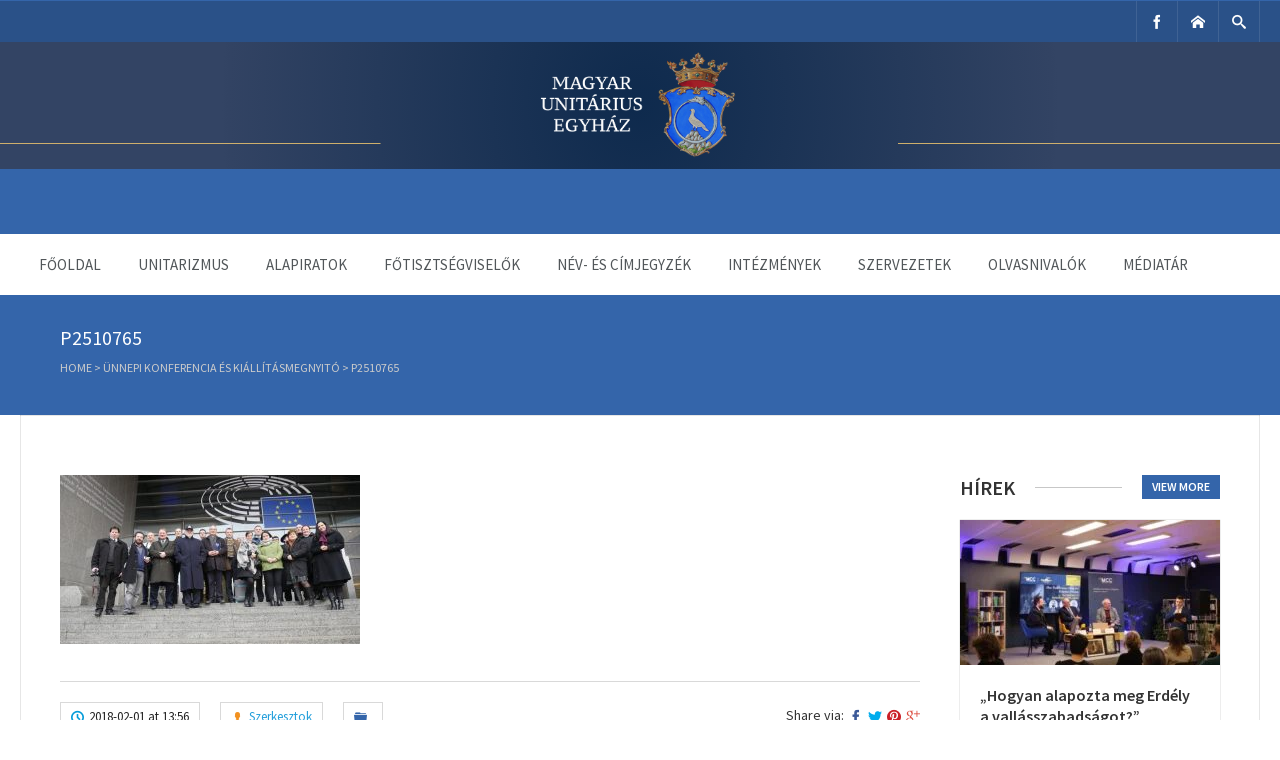

--- FILE ---
content_type: text/html; charset=UTF-8
request_url: https://unitarius.org/gallery/brusszel-unnepi-konferencia-es-kiallitasmegnyito/p2510765/
body_size: 18813
content:

<!DOCTYPE html>
<html lang="en-US">
<head>
	<meta charset="UTF-8" />
	
	<!-- Mobile Specific Meta -->
	<meta name="viewport" content="width=device-width, initial-scale=1, maximum-scale=1">

	<title>P2510765 &#8211; Unitárius Egyház Weboldala</title>
<meta name='robots' content='max-image-preview:large' />
<link rel='dns-prefetch' href='//js.stripe.com' />
<link rel='dns-prefetch' href='//ajax.googleapis.com' />
<link rel="alternate" type="application/rss+xml" title="Unitárius Egyház Weboldala &raquo; Feed" href="https://unitarius.org/feed/" />
<link rel="alternate" type="text/calendar" title="Unitárius Egyház Weboldala &raquo; iCal Feed" href="https://unitarius.org/events/?ical=1" />
<link rel="alternate" title="oEmbed (JSON)" type="application/json+oembed" href="https://unitarius.org/wp-json/oembed/1.0/embed?url=https%3A%2F%2Funitarius.org%2Fgallery%2Fbrusszel-unnepi-konferencia-es-kiallitasmegnyito%2Fp2510765%2F" />
<link rel="alternate" title="oEmbed (XML)" type="text/xml+oembed" href="https://unitarius.org/wp-json/oembed/1.0/embed?url=https%3A%2F%2Funitarius.org%2Fgallery%2Fbrusszel-unnepi-konferencia-es-kiallitasmegnyito%2Fp2510765%2F&#038;format=xml" />
		<!-- This site uses the Google Analytics by MonsterInsights plugin v9.11.1 - Using Analytics tracking - https://www.monsterinsights.com/ -->
							<script src="//www.googletagmanager.com/gtag/js?id=G-EFLK0N6GKD"  data-cfasync="false" data-wpfc-render="false" type="text/javascript" async></script>
			<script data-cfasync="false" data-wpfc-render="false" type="text/javascript">
				var mi_version = '9.11.1';
				var mi_track_user = true;
				var mi_no_track_reason = '';
								var MonsterInsightsDefaultLocations = {"page_location":"https:\/\/unitarius.org\/gallery\/brusszel-unnepi-konferencia-es-kiallitasmegnyito\/p2510765\/"};
								if ( typeof MonsterInsightsPrivacyGuardFilter === 'function' ) {
					var MonsterInsightsLocations = (typeof MonsterInsightsExcludeQuery === 'object') ? MonsterInsightsPrivacyGuardFilter( MonsterInsightsExcludeQuery ) : MonsterInsightsPrivacyGuardFilter( MonsterInsightsDefaultLocations );
				} else {
					var MonsterInsightsLocations = (typeof MonsterInsightsExcludeQuery === 'object') ? MonsterInsightsExcludeQuery : MonsterInsightsDefaultLocations;
				}

								var disableStrs = [
										'ga-disable-G-EFLK0N6GKD',
									];

				/* Function to detect opted out users */
				function __gtagTrackerIsOptedOut() {
					for (var index = 0; index < disableStrs.length; index++) {
						if (document.cookie.indexOf(disableStrs[index] + '=true') > -1) {
							return true;
						}
					}

					return false;
				}

				/* Disable tracking if the opt-out cookie exists. */
				if (__gtagTrackerIsOptedOut()) {
					for (var index = 0; index < disableStrs.length; index++) {
						window[disableStrs[index]] = true;
					}
				}

				/* Opt-out function */
				function __gtagTrackerOptout() {
					for (var index = 0; index < disableStrs.length; index++) {
						document.cookie = disableStrs[index] + '=true; expires=Thu, 31 Dec 2099 23:59:59 UTC; path=/';
						window[disableStrs[index]] = true;
					}
				}

				if ('undefined' === typeof gaOptout) {
					function gaOptout() {
						__gtagTrackerOptout();
					}
				}
								window.dataLayer = window.dataLayer || [];

				window.MonsterInsightsDualTracker = {
					helpers: {},
					trackers: {},
				};
				if (mi_track_user) {
					function __gtagDataLayer() {
						dataLayer.push(arguments);
					}

					function __gtagTracker(type, name, parameters) {
						if (!parameters) {
							parameters = {};
						}

						if (parameters.send_to) {
							__gtagDataLayer.apply(null, arguments);
							return;
						}

						if (type === 'event') {
														parameters.send_to = monsterinsights_frontend.v4_id;
							var hookName = name;
							if (typeof parameters['event_category'] !== 'undefined') {
								hookName = parameters['event_category'] + ':' + name;
							}

							if (typeof MonsterInsightsDualTracker.trackers[hookName] !== 'undefined') {
								MonsterInsightsDualTracker.trackers[hookName](parameters);
							} else {
								__gtagDataLayer('event', name, parameters);
							}
							
						} else {
							__gtagDataLayer.apply(null, arguments);
						}
					}

					__gtagTracker('js', new Date());
					__gtagTracker('set', {
						'developer_id.dZGIzZG': true,
											});
					if ( MonsterInsightsLocations.page_location ) {
						__gtagTracker('set', MonsterInsightsLocations);
					}
										__gtagTracker('config', 'G-EFLK0N6GKD', {"forceSSL":"true","link_attribution":"true"} );
										window.gtag = __gtagTracker;										(function () {
						/* https://developers.google.com/analytics/devguides/collection/analyticsjs/ */
						/* ga and __gaTracker compatibility shim. */
						var noopfn = function () {
							return null;
						};
						var newtracker = function () {
							return new Tracker();
						};
						var Tracker = function () {
							return null;
						};
						var p = Tracker.prototype;
						p.get = noopfn;
						p.set = noopfn;
						p.send = function () {
							var args = Array.prototype.slice.call(arguments);
							args.unshift('send');
							__gaTracker.apply(null, args);
						};
						var __gaTracker = function () {
							var len = arguments.length;
							if (len === 0) {
								return;
							}
							var f = arguments[len - 1];
							if (typeof f !== 'object' || f === null || typeof f.hitCallback !== 'function') {
								if ('send' === arguments[0]) {
									var hitConverted, hitObject = false, action;
									if ('event' === arguments[1]) {
										if ('undefined' !== typeof arguments[3]) {
											hitObject = {
												'eventAction': arguments[3],
												'eventCategory': arguments[2],
												'eventLabel': arguments[4],
												'value': arguments[5] ? arguments[5] : 1,
											}
										}
									}
									if ('pageview' === arguments[1]) {
										if ('undefined' !== typeof arguments[2]) {
											hitObject = {
												'eventAction': 'page_view',
												'page_path': arguments[2],
											}
										}
									}
									if (typeof arguments[2] === 'object') {
										hitObject = arguments[2];
									}
									if (typeof arguments[5] === 'object') {
										Object.assign(hitObject, arguments[5]);
									}
									if ('undefined' !== typeof arguments[1].hitType) {
										hitObject = arguments[1];
										if ('pageview' === hitObject.hitType) {
											hitObject.eventAction = 'page_view';
										}
									}
									if (hitObject) {
										action = 'timing' === arguments[1].hitType ? 'timing_complete' : hitObject.eventAction;
										hitConverted = mapArgs(hitObject);
										__gtagTracker('event', action, hitConverted);
									}
								}
								return;
							}

							function mapArgs(args) {
								var arg, hit = {};
								var gaMap = {
									'eventCategory': 'event_category',
									'eventAction': 'event_action',
									'eventLabel': 'event_label',
									'eventValue': 'event_value',
									'nonInteraction': 'non_interaction',
									'timingCategory': 'event_category',
									'timingVar': 'name',
									'timingValue': 'value',
									'timingLabel': 'event_label',
									'page': 'page_path',
									'location': 'page_location',
									'title': 'page_title',
									'referrer' : 'page_referrer',
								};
								for (arg in args) {
																		if (!(!args.hasOwnProperty(arg) || !gaMap.hasOwnProperty(arg))) {
										hit[gaMap[arg]] = args[arg];
									} else {
										hit[arg] = args[arg];
									}
								}
								return hit;
							}

							try {
								f.hitCallback();
							} catch (ex) {
							}
						};
						__gaTracker.create = newtracker;
						__gaTracker.getByName = newtracker;
						__gaTracker.getAll = function () {
							return [];
						};
						__gaTracker.remove = noopfn;
						__gaTracker.loaded = true;
						window['__gaTracker'] = __gaTracker;
					})();
									} else {
										console.log("");
					(function () {
						function __gtagTracker() {
							return null;
						}

						window['__gtagTracker'] = __gtagTracker;
						window['gtag'] = __gtagTracker;
					})();
									}
			</script>
							<!-- / Google Analytics by MonsterInsights -->
		<style id='wp-img-auto-sizes-contain-inline-css' type='text/css'>
img:is([sizes=auto i],[sizes^="auto," i]){contain-intrinsic-size:3000px 1500px}
/*# sourceURL=wp-img-auto-sizes-contain-inline-css */
</style>
<link rel='stylesheet' id='twb-open-sans-css' href='https://fonts.googleapis.com/css?family=Open+Sans%3A300%2C400%2C500%2C600%2C700%2C800&#038;display=swap&#038;ver=6.9' type='text/css' media='all' />
<link rel='stylesheet' id='twb-global-css' href='https://unitarius.org/wp-content/plugins/slider-wd/booster/assets/css/global.css?ver=1.0.0' type='text/css' media='all' />
<style id='wp-emoji-styles-inline-css' type='text/css'>

	img.wp-smiley, img.emoji {
		display: inline !important;
		border: none !important;
		box-shadow: none !important;
		height: 1em !important;
		width: 1em !important;
		margin: 0 0.07em !important;
		vertical-align: -0.1em !important;
		background: none !important;
		padding: 0 !important;
	}
/*# sourceURL=wp-emoji-styles-inline-css */
</style>
<link rel='stylesheet' id='wp-block-library-css' href='https://unitarius.org/wp-includes/css/dist/block-library/style.min.css?ver=6.9' type='text/css' media='all' />
<style id='global-styles-inline-css' type='text/css'>
:root{--wp--preset--aspect-ratio--square: 1;--wp--preset--aspect-ratio--4-3: 4/3;--wp--preset--aspect-ratio--3-4: 3/4;--wp--preset--aspect-ratio--3-2: 3/2;--wp--preset--aspect-ratio--2-3: 2/3;--wp--preset--aspect-ratio--16-9: 16/9;--wp--preset--aspect-ratio--9-16: 9/16;--wp--preset--color--black: #000000;--wp--preset--color--cyan-bluish-gray: #abb8c3;--wp--preset--color--white: #ffffff;--wp--preset--color--pale-pink: #f78da7;--wp--preset--color--vivid-red: #cf2e2e;--wp--preset--color--luminous-vivid-orange: #ff6900;--wp--preset--color--luminous-vivid-amber: #fcb900;--wp--preset--color--light-green-cyan: #7bdcb5;--wp--preset--color--vivid-green-cyan: #00d084;--wp--preset--color--pale-cyan-blue: #8ed1fc;--wp--preset--color--vivid-cyan-blue: #0693e3;--wp--preset--color--vivid-purple: #9b51e0;--wp--preset--gradient--vivid-cyan-blue-to-vivid-purple: linear-gradient(135deg,rgb(6,147,227) 0%,rgb(155,81,224) 100%);--wp--preset--gradient--light-green-cyan-to-vivid-green-cyan: linear-gradient(135deg,rgb(122,220,180) 0%,rgb(0,208,130) 100%);--wp--preset--gradient--luminous-vivid-amber-to-luminous-vivid-orange: linear-gradient(135deg,rgb(252,185,0) 0%,rgb(255,105,0) 100%);--wp--preset--gradient--luminous-vivid-orange-to-vivid-red: linear-gradient(135deg,rgb(255,105,0) 0%,rgb(207,46,46) 100%);--wp--preset--gradient--very-light-gray-to-cyan-bluish-gray: linear-gradient(135deg,rgb(238,238,238) 0%,rgb(169,184,195) 100%);--wp--preset--gradient--cool-to-warm-spectrum: linear-gradient(135deg,rgb(74,234,220) 0%,rgb(151,120,209) 20%,rgb(207,42,186) 40%,rgb(238,44,130) 60%,rgb(251,105,98) 80%,rgb(254,248,76) 100%);--wp--preset--gradient--blush-light-purple: linear-gradient(135deg,rgb(255,206,236) 0%,rgb(152,150,240) 100%);--wp--preset--gradient--blush-bordeaux: linear-gradient(135deg,rgb(254,205,165) 0%,rgb(254,45,45) 50%,rgb(107,0,62) 100%);--wp--preset--gradient--luminous-dusk: linear-gradient(135deg,rgb(255,203,112) 0%,rgb(199,81,192) 50%,rgb(65,88,208) 100%);--wp--preset--gradient--pale-ocean: linear-gradient(135deg,rgb(255,245,203) 0%,rgb(182,227,212) 50%,rgb(51,167,181) 100%);--wp--preset--gradient--electric-grass: linear-gradient(135deg,rgb(202,248,128) 0%,rgb(113,206,126) 100%);--wp--preset--gradient--midnight: linear-gradient(135deg,rgb(2,3,129) 0%,rgb(40,116,252) 100%);--wp--preset--font-size--small: 13px;--wp--preset--font-size--medium: 20px;--wp--preset--font-size--large: 36px;--wp--preset--font-size--x-large: 42px;--wp--preset--spacing--20: 0.44rem;--wp--preset--spacing--30: 0.67rem;--wp--preset--spacing--40: 1rem;--wp--preset--spacing--50: 1.5rem;--wp--preset--spacing--60: 2.25rem;--wp--preset--spacing--70: 3.38rem;--wp--preset--spacing--80: 5.06rem;--wp--preset--shadow--natural: 6px 6px 9px rgba(0, 0, 0, 0.2);--wp--preset--shadow--deep: 12px 12px 50px rgba(0, 0, 0, 0.4);--wp--preset--shadow--sharp: 6px 6px 0px rgba(0, 0, 0, 0.2);--wp--preset--shadow--outlined: 6px 6px 0px -3px rgb(255, 255, 255), 6px 6px rgb(0, 0, 0);--wp--preset--shadow--crisp: 6px 6px 0px rgb(0, 0, 0);}:where(.is-layout-flex){gap: 0.5em;}:where(.is-layout-grid){gap: 0.5em;}body .is-layout-flex{display: flex;}.is-layout-flex{flex-wrap: wrap;align-items: center;}.is-layout-flex > :is(*, div){margin: 0;}body .is-layout-grid{display: grid;}.is-layout-grid > :is(*, div){margin: 0;}:where(.wp-block-columns.is-layout-flex){gap: 2em;}:where(.wp-block-columns.is-layout-grid){gap: 2em;}:where(.wp-block-post-template.is-layout-flex){gap: 1.25em;}:where(.wp-block-post-template.is-layout-grid){gap: 1.25em;}.has-black-color{color: var(--wp--preset--color--black) !important;}.has-cyan-bluish-gray-color{color: var(--wp--preset--color--cyan-bluish-gray) !important;}.has-white-color{color: var(--wp--preset--color--white) !important;}.has-pale-pink-color{color: var(--wp--preset--color--pale-pink) !important;}.has-vivid-red-color{color: var(--wp--preset--color--vivid-red) !important;}.has-luminous-vivid-orange-color{color: var(--wp--preset--color--luminous-vivid-orange) !important;}.has-luminous-vivid-amber-color{color: var(--wp--preset--color--luminous-vivid-amber) !important;}.has-light-green-cyan-color{color: var(--wp--preset--color--light-green-cyan) !important;}.has-vivid-green-cyan-color{color: var(--wp--preset--color--vivid-green-cyan) !important;}.has-pale-cyan-blue-color{color: var(--wp--preset--color--pale-cyan-blue) !important;}.has-vivid-cyan-blue-color{color: var(--wp--preset--color--vivid-cyan-blue) !important;}.has-vivid-purple-color{color: var(--wp--preset--color--vivid-purple) !important;}.has-black-background-color{background-color: var(--wp--preset--color--black) !important;}.has-cyan-bluish-gray-background-color{background-color: var(--wp--preset--color--cyan-bluish-gray) !important;}.has-white-background-color{background-color: var(--wp--preset--color--white) !important;}.has-pale-pink-background-color{background-color: var(--wp--preset--color--pale-pink) !important;}.has-vivid-red-background-color{background-color: var(--wp--preset--color--vivid-red) !important;}.has-luminous-vivid-orange-background-color{background-color: var(--wp--preset--color--luminous-vivid-orange) !important;}.has-luminous-vivid-amber-background-color{background-color: var(--wp--preset--color--luminous-vivid-amber) !important;}.has-light-green-cyan-background-color{background-color: var(--wp--preset--color--light-green-cyan) !important;}.has-vivid-green-cyan-background-color{background-color: var(--wp--preset--color--vivid-green-cyan) !important;}.has-pale-cyan-blue-background-color{background-color: var(--wp--preset--color--pale-cyan-blue) !important;}.has-vivid-cyan-blue-background-color{background-color: var(--wp--preset--color--vivid-cyan-blue) !important;}.has-vivid-purple-background-color{background-color: var(--wp--preset--color--vivid-purple) !important;}.has-black-border-color{border-color: var(--wp--preset--color--black) !important;}.has-cyan-bluish-gray-border-color{border-color: var(--wp--preset--color--cyan-bluish-gray) !important;}.has-white-border-color{border-color: var(--wp--preset--color--white) !important;}.has-pale-pink-border-color{border-color: var(--wp--preset--color--pale-pink) !important;}.has-vivid-red-border-color{border-color: var(--wp--preset--color--vivid-red) !important;}.has-luminous-vivid-orange-border-color{border-color: var(--wp--preset--color--luminous-vivid-orange) !important;}.has-luminous-vivid-amber-border-color{border-color: var(--wp--preset--color--luminous-vivid-amber) !important;}.has-light-green-cyan-border-color{border-color: var(--wp--preset--color--light-green-cyan) !important;}.has-vivid-green-cyan-border-color{border-color: var(--wp--preset--color--vivid-green-cyan) !important;}.has-pale-cyan-blue-border-color{border-color: var(--wp--preset--color--pale-cyan-blue) !important;}.has-vivid-cyan-blue-border-color{border-color: var(--wp--preset--color--vivid-cyan-blue) !important;}.has-vivid-purple-border-color{border-color: var(--wp--preset--color--vivid-purple) !important;}.has-vivid-cyan-blue-to-vivid-purple-gradient-background{background: var(--wp--preset--gradient--vivid-cyan-blue-to-vivid-purple) !important;}.has-light-green-cyan-to-vivid-green-cyan-gradient-background{background: var(--wp--preset--gradient--light-green-cyan-to-vivid-green-cyan) !important;}.has-luminous-vivid-amber-to-luminous-vivid-orange-gradient-background{background: var(--wp--preset--gradient--luminous-vivid-amber-to-luminous-vivid-orange) !important;}.has-luminous-vivid-orange-to-vivid-red-gradient-background{background: var(--wp--preset--gradient--luminous-vivid-orange-to-vivid-red) !important;}.has-very-light-gray-to-cyan-bluish-gray-gradient-background{background: var(--wp--preset--gradient--very-light-gray-to-cyan-bluish-gray) !important;}.has-cool-to-warm-spectrum-gradient-background{background: var(--wp--preset--gradient--cool-to-warm-spectrum) !important;}.has-blush-light-purple-gradient-background{background: var(--wp--preset--gradient--blush-light-purple) !important;}.has-blush-bordeaux-gradient-background{background: var(--wp--preset--gradient--blush-bordeaux) !important;}.has-luminous-dusk-gradient-background{background: var(--wp--preset--gradient--luminous-dusk) !important;}.has-pale-ocean-gradient-background{background: var(--wp--preset--gradient--pale-ocean) !important;}.has-electric-grass-gradient-background{background: var(--wp--preset--gradient--electric-grass) !important;}.has-midnight-gradient-background{background: var(--wp--preset--gradient--midnight) !important;}.has-small-font-size{font-size: var(--wp--preset--font-size--small) !important;}.has-medium-font-size{font-size: var(--wp--preset--font-size--medium) !important;}.has-large-font-size{font-size: var(--wp--preset--font-size--large) !important;}.has-x-large-font-size{font-size: var(--wp--preset--font-size--x-large) !important;}
/*# sourceURL=global-styles-inline-css */
</style>

<style id='classic-theme-styles-inline-css' type='text/css'>
/*! This file is auto-generated */
.wp-block-button__link{color:#fff;background-color:#32373c;border-radius:9999px;box-shadow:none;text-decoration:none;padding:calc(.667em + 2px) calc(1.333em + 2px);font-size:1.125em}.wp-block-file__button{background:#32373c;color:#fff;text-decoration:none}
/*# sourceURL=/wp-includes/css/classic-themes.min.css */
</style>
<link rel='stylesheet' id='foobox-free-min-css' href='https://unitarius.org/wp-content/plugins/foobox-image-lightbox/free/css/foobox.free.min.css?ver=2.7.35' type='text/css' media='all' />
<link rel='stylesheet' id='wpos-slick-style-css' href='https://unitarius.org/wp-content/plugins/wp-responsive-recent-post-slider/assets/css/slick.css?ver=3.7.1' type='text/css' media='all' />
<link rel='stylesheet' id='wppsac-public-style-css' href='https://unitarius.org/wp-content/plugins/wp-responsive-recent-post-slider/assets/css/recent-post-style.css?ver=3.7.1' type='text/css' media='all' />
<link rel='stylesheet' id='benevolence-style-css' href='https://unitarius.org/wp-content/themes/benevolence-wpl/style.css?ver=2013-07-18' type='text/css' media='all' />
<link rel='stylesheet' id='fonts-css' href='https://unitarius.org/wp-content/themes/benevolence-wpl/css/icomoon/style.css?ver=6.9' type='text/css' media='all' />
<link rel='stylesheet' id='flexslider-css' href='https://unitarius.org/wp-content/themes/benevolence-wpl/css/flexslider.css?ver=6.9' type='text/css' media='all' />
<link rel='stylesheet' id='grid-css' href='https://unitarius.org/wp-content/themes/benevolence-wpl/css/grid.css?ver=6.9' type='text/css' media='all' />
<link rel='stylesheet' id='jquery-lazyloadxt-spinner-css-css' href='//unitarius.org/wp-content/plugins/a3-lazy-load/assets/css/jquery.lazyloadxt.spinner.css?ver=6.9' type='text/css' media='all' />
<link rel='stylesheet' id='a3a3_lazy_load-css' href='//unitarius.org/wp-content/uploads/sass/a3_lazy_load.min.css?ver=1708605406' type='text/css' media='all' />
<script type="text/javascript" src="https://unitarius.org/wp-includes/js/jquery/jquery.min.js?ver=3.7.1" id="jquery-core-js"></script>
<script type="text/javascript" src="https://unitarius.org/wp-includes/js/jquery/jquery-migrate.min.js?ver=3.4.1" id="jquery-migrate-js"></script>
<script type="text/javascript" src="https://unitarius.org/wp-content/plugins/slider-wd/booster/assets/js/circle-progress.js?ver=1.2.2" id="twb-circle-js"></script>
<script type="text/javascript" id="twb-global-js-extra">
/* <![CDATA[ */
var twb = {"nonce":"10a6d201b6","ajax_url":"https://unitarius.org/wp-admin/admin-ajax.php","plugin_url":"https://unitarius.org/wp-content/plugins/slider-wd/booster","href":"https://unitarius.org/wp-admin/admin.php?page=twb_slider_wd"};
var twb = {"nonce":"10a6d201b6","ajax_url":"https://unitarius.org/wp-admin/admin-ajax.php","plugin_url":"https://unitarius.org/wp-content/plugins/slider-wd/booster","href":"https://unitarius.org/wp-admin/admin.php?page=twb_slider_wd"};
//# sourceURL=twb-global-js-extra
/* ]]> */
</script>
<script type="text/javascript" src="https://unitarius.org/wp-content/plugins/slider-wd/booster/assets/js/global.js?ver=1.0.0" id="twb-global-js"></script>
<script type="text/javascript" src="https://unitarius.org/wp-content/plugins/google-analytics-for-wordpress/assets/js/frontend-gtag.min.js?ver=9.11.1" id="monsterinsights-frontend-script-js" async="async" data-wp-strategy="async"></script>
<script data-cfasync="false" data-wpfc-render="false" type="text/javascript" id='monsterinsights-frontend-script-js-extra'>/* <![CDATA[ */
var monsterinsights_frontend = {"js_events_tracking":"true","download_extensions":"doc,pdf,ppt,zip,xls,docx,pptx,xlsx,mp3","inbound_paths":"[]","home_url":"https:\/\/unitarius.org","hash_tracking":"false","v4_id":"G-EFLK0N6GKD"};/* ]]> */
</script>
<script type="text/javascript" id="foobox-free-min-js-before">
/* <![CDATA[ */
/* Run FooBox FREE (v2.7.35) */
var FOOBOX = window.FOOBOX = {
	ready: true,
	disableOthers: false,
	o: {wordpress: { enabled: true }, countMessage:'image %index of %total', captions: { dataTitle: ["captionTitle","title"], dataDesc: ["captionDesc","description"] }, rel: '', excludes:'.fbx-link,.nofoobox,.nolightbox,a[href*="pinterest.com/pin/create/button/"]', affiliate : { enabled: false }},
	selectors: [
		".foogallery-container.foogallery-lightbox-foobox", ".foogallery-container.foogallery-lightbox-foobox-free", ".gallery", ".wp-block-gallery", ".wp-caption", ".wp-block-image", "a:has(img[class*=wp-image-])", ".foobox"
	],
	pre: function( $ ){
		// Custom JavaScript (Pre)
		
	},
	post: function( $ ){
		// Custom JavaScript (Post)
		
		// Custom Captions Code
		
	},
	custom: function( $ ){
		// Custom Extra JS
		
	}
};
//# sourceURL=foobox-free-min-js-before
/* ]]> */
</script>
<script type="text/javascript" src="https://unitarius.org/wp-content/plugins/foobox-image-lightbox/free/js/foobox.free.min.js?ver=2.7.35" id="foobox-free-min-js"></script>
<link rel="https://api.w.org/" href="https://unitarius.org/wp-json/" /><link rel="alternate" title="JSON" type="application/json" href="https://unitarius.org/wp-json/wp/v2/media/1311" /><link rel="EditURI" type="application/rsd+xml" title="RSD" href="https://unitarius.org/xmlrpc.php?rsd" />
<meta name="generator" content="WordPress 6.9" />
<link rel="canonical" href="https://unitarius.org/gallery/brusszel-unnepi-konferencia-es-kiallitasmegnyito/p2510765/" />
<link rel='shortlink' href='https://unitarius.org/?p=1311' />
    <style type="text/css">
        /* General Calendar Table Styling */
        .satej_it_com_ajax-calendar {
            position: relative;
            width: 100%;
            border-collapse: collapse; /* Ensure borders are collapsed */
            border-radius: 8px; /* Rounded corners for the whole table */
            overflow: hidden; /* Ensures border-radius applies to content */
            box-shadow: 0 4px 12px rgba(0, 0, 0, 0.1); /* Subtle shadow for depth */
            background-color: #ffffff; /* White background for the calendar body */
            table-layout: fixed; /* Crucial for equal column widths */
        }

        /* Table Headers (Weekdays) */
        .satej_it_com_ajax-calendar th {
            background-color: #2cb2bc; /* Consistent background */
            color: #FFFFFF;
            font-weight: 600; /* Slightly bolder for emphasis */
            padding: 10px 5px; /* Increased padding for better spacing */
            text-align: center;
            font-size: 15px; /* Slightly adjusted font size */
            text-transform: uppercase; /* Make weekdays uppercase */
            letter-spacing: 0.5px;
            width: calc(100% / 7); /* Distribute width equally among 7 columns */
        }

        /* Specific top-left and top-right th for rounded corners */
        .satej_it_com_ajax-calendar thead tr:first-child th:first-child {
            border-top-left-radius: 8px;
        }
        .satej_it_com_ajax-calendar thead tr:first-child th:last-child {
            border-top-right-radius: 8px;
        }

        /* Table Cells (Days) */
        .satej_it_com_ajax-calendar td {
            border: 1px solid #e0e0e0; /* Lighter border color */
            padding: 0; /* Remove default padding from td, let inner elements handle it */
            vertical-align: middle; /* Vertically center content */
            height: 50px; /* Give cells a consistent height */
        }

        /* Links for days with posts */
        .satej_it_com_ajax-calendar tbody td a.has-post {
            background-color: #00a000; /* A slightly brighter green */
            color: #FFFFFF;
            display: flex; /* Keep flex for inner centering */
            align-items: center; /* Vertically center content */
            justify-content: center; /* Horizontally center content */
            padding: 6px 0;
            width: 100%;
            height: 100%; /* Make the link fill the cell */
            text-decoration: none; /* Remove underline */
            font-weight: bold;
            transition: background-color 0.2s ease-in-out; /* Smooth transition on hover */
        }

        .satej_it_com_ajax-calendar tbody td a.has-post:hover {
            background-color: #006400; /* Darker green on hover */
        }

        /* Spans for days without posts */
        .satej_it_com_ajax-calendar span.no-post {
            display: flex; /* Keep flex for inner centering */
            align-items: center; /* Vertically center content */
            justify-content: center; /* Horizontally center content */
            padding: 6px 0;
            width: 100%;
            height: 100%; /* Make the span fill the cell */
            color: #555555; /* Softer text color for days without posts */
        }

        /* Padding cells (empty cells) */
        .satej_it_com_ajax-calendar .pad {
            background-color: #f9f9f9; /* Slightly different background for padding cells */
        }

        /* Today's Date Styling */
        .satej_it_com_ajax-calendar td.today {
            border: 2px solid #2cb2bc; /* More prominent border for today */
        }

        .satej_it_com_ajax-calendar td.today a,
        .satej_it_com_ajax-calendar td.today span {
            background-color: #2cb2bc !important; /* Keep important to override other backgrounds */
            color: #FFFFFF;
            font-weight: bold;
        }

        /* Navigation (Top) */
        .satej_it_com_ajax-calendar .calendar-nav-top {
            background-color: #2cb2bc; /* Consistent background */
            padding: 10px 0; /* Add padding */
            border-bottom: 1px solid #259fa8; /* Subtle separator */
        }

        .satej_it_com_ajax-calendar .calendar-nav-top div {
            display: flex;
            justify-content: space-between; /* Changed to space-between for better distribution */
            align-items: center;
            padding: 0 15px; /* Add horizontal padding inside the nav */
        }

        .satej_it_com_ajax-calendar .calendar-nav-top a {
            color: #FFFFFF;
            font-size: 20px; /* Slightly smaller for better balance */
            text-decoration: none;
            padding: 5px 10px;
            border-radius: 4px;
            transition: background-color 0.2s ease-in-out;
        }

        .satej_it_com_ajax-calendar .calendar-nav-top a:hover {
            background-color: rgba(255, 255, 255, 0.2); /* Subtle hover effect */
        }

        .satej_it_com_ajax-calendar .calendar-nav-top .current-month-link {
            font-size: 22px; /* Emphasize current month */
            font-weight: bold;
            color: #FFFFFF;
            text-decoration: none;
            cursor: pointer; /* Indicate it's clickable */
        }

        /* Navigation (Bottom) */
        .satej_it_com_ajax-calendar tfoot td {
            border: none; /* Remove borders from footer cells */
            padding: 0; /* Remove default padding */
        }

        .satej_it_com_ajax-calendar tfoot td a {
            background-color: #2cb2bc; /* Consistent background */
            color: #FFFFFF;
            display: block;
            padding: 10px 0; /* More padding for better touch targets */
            width: 100% !important;
            text-decoration: none;
            font-weight: bold;
            transition: background-color 0.2s ease-in-out;
        }

        .satej_it_com_ajax-calendar tfoot td a:hover {
            background-color: #259fa8; /* Slightly darker on hover */
        }

        .satej_it_com_ajax-calendar tfoot .nav-prev {
            text-align: left;
            border-bottom-left-radius: 8px; /* Rounded corner */
            overflow: hidden; /* Ensure radius applies */
        }

        .satej_it_com_ajax-calendar tfoot .nav-next {
            text-align: right;
            border-bottom-right-radius: 8px; /* Rounded corner */
            overflow: hidden; /* Ensure radius applies */
        }

        .satej_it_com_ajax-calendar tfoot .nav-prev a {
            padding-left: 15px; /* Adjust padding for text alignment */
        }

        .satej_it_com_ajax-calendar tfoot .nav-next a {
            padding-right: 15px; /* Adjust padding for text alignment */
        }


        /* Dropdown Selectors */
        #ajax_ac_widget .select_ca {
            margin-bottom: 10px; /* Add some space below dropdowns */
            display: flex; /* Use flexbox for better alignment of dropdowns */
            justify-content: space-between; /* Distribute items */
            gap: 10px; /* Space between dropdowns */
            flex-wrap: wrap; /* Allow wrapping on small screens */
        }

        #ajax_ac_widget #my_month,
        #ajax_ac_widget #my_year {
            /* Remove floats as flexbox is used on parent */
            float: none;
            flex-grow: 1; /* Allow dropdowns to grow and fill space */
            padding: 8px 12px;
            border: 1px solid #ccc;
            border-radius: 5px;
            background-color: #f9f9f9;
            font-size: 16px;
            cursor: pointer;
            -webkit-appearance: none; /* Remove default dropdown arrow */
            -moz-appearance: none;
            appearance: none;
            background-image: url('data:image/svg+xml;charset=US-ASCII,%3Csvg%20xmlns%3D%22http%3A%2F%2Fwww.w3.org%2F2000%2Fsvg%22%20width%3D%22292.4%22%20height%3D%22292.4%22%3E%3Cpath%20fill%3D%22%23000%22%20d%3D%22M287%2C114.7L158.4%2C243.3c-2.8%2C2.8-6.1%2C4.2-9.5%2C4.2s-6.7-1.4-9.5-4.2L5.4%2C114.7C2.6%2C111.9%2C1.2%2C108.6%2C1.2%2C105.2s1.4-6.7%2C4.2-9.5l14.7-14.7c2.8-2.8%2C6.1-4.2%2C9.5-4.2s6.7%2C1.4%2C9.5%2C4.2l111.2%2C111.2L253.3%2C81c2.8-2.8%2C6.1-4.2%2C9.5-4.2s6.7%2C1.4%2C9.5%2C4.2l14.7%2C14.7c2.8%2C2.8%2C4.2%2C6.1%2C4.2%2C9.5S289.8%2C111.9%2C287%2C114.7z%22%2F%3E%3C%2Fsvg%3E');
            background-repeat: no-repeat;
            background-position: right 10px center;
            background-size: 12px;
            padding-right: 30px; /* Make space for the custom arrow */
        }

        /* Clearfix for floats (if still needed, though flexbox mitigates) */
        .clear {
            clear: both;
        }

        /* Loading Indicator */
        .aj-loging {
            position: absolute;
            top: 0; /* Cover the whole calendar area */
            left: 0;
            width: 100%;
            height: 100%;
            background-color: rgba(255, 255, 255, 0.7); /* Semi-transparent white overlay */
            display: flex; /* Use flexbox to center content */
            align-items: center;
            justify-content: center;
            z-index: 10; /* Ensure it's on top */
            border-radius: 8px; /* Match calendar border-radius */
        }

        .aj-loging img {
            max-width: 50px; /* Adjust size of loading GIF */
            max-height: 50px;
        }
    </style>
    <!-- Global site tag (gtag.js) - Google Analytics -->
<script async src="https://www.googletagmanager.com/gtag/js?id=UA-146415442-1"></script>
<script>
  window.dataLayer = window.dataLayer || [];
  function gtag(){dataLayer.push(arguments);}
  gtag('js', new Date());

  gtag('config', 'UA-146415442-1');
</script><meta name="generator" content="performance-lab 4.0.1; plugins: ">
<meta name="tec-api-version" content="v1"><meta name="tec-api-origin" content="https://unitarius.org"><link rel="alternate" href="https://unitarius.org/wp-json/tribe/events/v1/" />				<style>
			a, a:visited { color: #239fdb;}

			a:focus, a:active, a:hover, article.list:hover .entry-header a, article.item:hover:hover h1 a, .widget-event-body .event-info a:hover, article.item a.read-more-button { color: #239fdb; }

			#masthead, #toolbar .language-menu li a:hover, #toolbar .language-menu li.current a, .widget ul li:hover, article.list .entry-meta .read-more-button, article.item:hover a.read-more-button, #postnav .nav-previous, #postnav .nav-next, .tabs_table .tabs li a, .tabs_table, .owl-Navigation a, .widget_archive .current_page_item, .widget-event-body .past-cal .past-ev:hover a, .widget-event-body .past-cal .calendar-ev:hover a { background: #3465aa }

			article.list .entry-meta .read-more-button, article.item a.read-more-button, .woocommerce a.button.add_to_cart_button  {border: 1px solid #3465aa}

			article.list:hover .entry-meta .read-more-button, article.item a.read-more-button, .woocommerce a.button.add_to_cart_button, .woocommerce #respond input#submit, .woocommerce a.button, .woocommerce button.button, .woocommerce input.button, .woocommerce #respond input#submit.alt, .woocommerce a.button.alt, .woocommerce button.button.alt, .woocommerce input.button.alt, .woocommerce .star-rating span {color: #3465aa}

			.WPlookAnounce, .widget-title span a, .widget-event-body .event-day-month .event-day, .acumulated, .cause-details, .accent-widget-detailes, .woocommerce ul.products li.product:hover .add_to_cart_button, .woocommerce-page ul.products li.product:hover .add_to_cart_button, .woocommerce .widget_price_filter .ui-slider .ui-slider-handle, .woocommerce .widget_price_filter .ui-slider .ui-slider-range, .woocommerce #respond input#submit:hover, .woocommerce a.button:hover, .woocommerce button.button:hover, .woocommerce input.button:hover, .woocommerce #respond input#submit.alt:hover, .woocommerce a.button.alt:hover, .woocommerce button.button.alt:hover, .woocommerce input.button.alt:hover {background: #3465aa;}

			.entry-content blockquote { border-left: 3px solid #3465aa;}

			.woocommerce #respond input#submit, .woocommerce a.button, .woocommerce button.button, .woocommerce input.button, .woocommerce #respond input#submit.alt, .woocommerce a.button.alt, .woocommerce button.button.alt, .woocommerce input.button.alt { border-color: #3465aa; }

			.widget-title span a:hover, .widget-event-body .event-day-month .event-month, .site-navigation.main-navigation .menu li:hover > a, .site-navigation.main-navigation .menu li a:hover, .mean-container .mean-nav ul li a.mean-expand:hover, #postnav .nav-previous:hover, #postnav .nav-next:hover, .wpcf7-submit:hover, .woocommerce .widget_price_filter .price_slider_wrapper .ui-widget-content, .woocommerce .widget_price_filter .price_slider_wrapper .ui-widget-content { background: #d7b56d; }

			.mean-container .mean-nav ul li a:hover, .mean-container a.meanmenu-reveal, .buttonsx, .wpcf7-submit {color: #d7b56d;}

			.entry-header-comments .read-more-button:hover, .buttonsx, .wpcf7-submit {border-color: #d7b56d;}

			.site-navigation.main-navigation .menu .current-menu-item > a, .site-navigation.main-navigation .menu .current-menu-ancestor > a, .entry-header-comments .read-more-button:hover, .buttonsx:hover, .error-text, .widget ul li ul li:hover { color: #fff; background: #d7b56d;}

			#colophon {background: #202020}

			#colophon p, #colophon a, #colophon aside, #colophon ul li a {color: #ccc}

			#colophon h1, #colophon h2, #colophon h3, #colophon h4, #colophon h5, #colophon h6, #colophon aside h3 {color: #fff}

			#content h1, #content h2, #content h3, #content h4, #content h5, #content h6, .info-box .info-row span {color: #239fdb}

			.woocommerce div.product p.price, .woocommerce div.product span.price, .woocommerce div.product .stock, .woocommerce ul.products li.product .price { color:; }

			.woocommerce span.onsale { background-color:; }

		</style>
	<style>.logo-online-giving {
     margin: 0px 0 !important;
     background-image: url('/wp-content/uploads/2022/02/Unitárius-banner-02.svg') !important;
     background-repeat: no-repeat !important;
     background-position: center;
     background-size: 100% auto !important;
     background: #3330 ;
     height: 12rem;
}

@media (min-width: 280px) and (max-width: 360px){
   
    .logo-online-giving {
         margin: 0px 0 !important;
         background-image: url('/wp-content/uploads/2022/02/Unitárius-banner-02.svg') !important;
         background-repeat: no-repeat;
         background-position: center;
         background-size: 100% auto !important;
         background: #3330 ;
         height: 2rem;
    }
}

@media (min-width: 360px) and (max-width: 539px){
   
    .logo-online-giving {
         margin: 0px 0 !important;
         background-image: url('/wp-content/uploads/2022/02/Unitárius-banner-02.svg') !important;
         background-repeat: no-repeat;
         background-position: center;
         background-size: 100% auto !important;
         background: #3330 ;
         height: 2.5rem;
    }
}

@media (min-width: 540px) and (max-width: 767px){
   
    .logo-online-giving {
         margin: 0px 0 !important;
         background-image: url('/wp-content/uploads/2022/02/Unitárius-banner-02.svg') !important;
         background-repeat: no-repeat;
         background-position: center;
         background-size: 100% auto !important;
         background: #3330 ;
         height: 4rem;
    }
   
    article.item figure {
        overflow: hidden;
        margin: 0px;
        width: 100%;
        height: 50%;
    }
}

@media (min-width: 768px) and (max-width: 1023px) {
   
    .logo-online-giving {
         margin: 0px 0 !important;
         background-image: url('/wp-content/uploads/2022/02/Unitárius-banner-02.svg') !important;
         background-repeat: no-repeat;
         background-position: center;
         background-size: 100% auto !important;
         background: #3330 ;
         height: 6rem;
    }
}

.branding img {
    max-width: 200px !important;
}


.hideCimerOnMobile{
    visibility: hidden;
}

.showCimerOnly{
    visibility: visible;
    width: 0px;
    height: 0px;
    margin-bottom: 0px;
}

@media (max-width: 769px){
   
    .hideCimerOnMobile{
        visibility: hidden;
        height: 0px;
    } 
    
    .showCimerOnly{
        max-width: 200px !important;
        width: 71px;
        height: 100px;
        visibility: visible;
        margin-bottom: 20px;
    }
}

.short-description p {
    font-size: 15px;
}
.box-conten-margins h1 a {
    font-size: 100%;
}

@media (min-width: 961px) and (max-width: 1237px){
    
    .short-description p {
        font-size: 12px;
          line-height: 15px !important;
    }
    
    .box-conten-margins h1 a {
        font-size: 13px;
          line-height: 15px !important;
    }
}

@media (min-width: 757px) and (max-width: 961px){
    
    .short-description p {
        font-size: 10px;
            line-height: 15px !important;
    }
    
    .box-conten-margins h1 a {
        font-size: 11px;
             line-height: 15px !important;
    }
}

@media only screen and (max-width: 767px) and (min-width: 480px){
    .share-items li {
        float: none;
       border: 0px !important; 
    }
}

@media only screen and (max-width: 480px) and (min-width: 320px){
    .share-items {
        display: block !important ; 
    }
}

#masthead .page-header {
    min-height: 100px !important;
    margin-top: 20px !important;
}


#myBtnToUp {
  display: none;
  position: fixed;
  bottom: 20px;
  right: 30px;
  z-index: 99;
  font-size: 18px;
  border: none;
  outline: none;
  background-color: white;
  color: #3465aa;
  cursor: pointer;
  padding: 7px;
  border-radius: 4px;
      border: 1px solid #3465aa;
}

#myBtnToUp:hover {
  background-color: #3465aa;;
    color: #fff;
}

.page-header .header-title h1 {
    font-size: 20px !important;
    font-weight: 400 !important;
}


@media only screen and (max-width: 962px) and (min-width: 767px){
    .box-conten-margins .entry-header {
        line-height: 15px !important;
    }
}


@media only screen and (max-width: 1235px) and (min-width: 767px){
.homepage-widget-area .grid_9 article.item:nth-child(3n+3){
    margin:0px 0px 0px 0px !important;
}
}


	.slick-dots{
		visibility: hidden !important; 
	}

.rightish{
}

.alul-nagyobb{
    bottom: 60px!important;
    
    display: none;
    position: fixed;
    right: 29px;
    z-index: 99;
    font-size: 18px;
    border: none;
    outline: none;
    background-color: white;
    color: #3465aa;
    cursor: pointer;
    padding: 7px;
    border-radius: 4px;
    border: 1px solid #3465aa;
}

.recent-post-slider h2.wp-post-title a {
    font-size: 16px !important;
    line-height: 16px !important;
}


#wp-calendar a {
    color: #fff !important;
    background: #3564aa !important;
}

#wp-calendar #prev a {
    background: #3663aa !important;
    color: #fff !important;
}


</style>		<style type="text/css">
								#site-title{ position: absolute !important; clip: rect(1px 1px 1px 1px); /* IE6, IE7 */ clip: rect(1px, 1px, 1px, 1px); }
						</style>
		<link rel="icon" href="https://unitarius.org/wp-content/uploads/2022/02/cropped-favicon-32x32.png" sizes="32x32" />
<link rel="icon" href="https://unitarius.org/wp-content/uploads/2022/02/cropped-favicon-192x192.png" sizes="192x192" />
<link rel="apple-touch-icon" href="https://unitarius.org/wp-content/uploads/2022/02/cropped-favicon-180x180.png" />
<meta name="msapplication-TileImage" content="https://unitarius.org/wp-content/uploads/2022/02/cropped-favicon-270x270.png" />
		<style type="text/css" id="wp-custom-css">
			.post-content-left{
	height: 100% !important;
}
#myBtnToUpElo{
	display: none !important;
}
.post-content-left > .wp-post-content {
	display: none !important;
}

.post-content-left > .wp-post-date{
	display: none !important;
}

.wplook_docs_widget-2{
	float: right !important;
}

.wplook_gallery_widget-4{
	float: left;
}

#ajax_ac_widget th {
    background: none repeat scroll 0 0 #3465aa !important;
}

 #my-calendar a {
    background: none repeat scroll 0 0 #3465aa;	 
}

.tribe-mini-calendar th, .tribe-mini-calendar-nav td {
    background: #3565aa !important;
    border-color: #3565aa !important;
}

.tribe-mini-calendar .tribe-events-present, .tribe-mini-calendar .tribe-mini-calendar-today {
    background-color: #3565aa !important;
}

.wpl_documents_category-napi-3-perc {
	height: 250px !important;
}

.wpl_documents_category-napi-3-perc > figure > a > img {
	height: 145px !important;
}

.wpl_documents_category-napi-3-perc > .box-conten-margins > .entry-meta , .short-description{
	display: none;
}

.category-hirek > .box-conten-margins > .short-description {
    display: inherit;
		font-style: italic;
}

.category-hirek > .short-description {
    display: inherit;
		font-style: italic;
}

.category-hirdetesek > .box-conten-margins > .short-description {
    display: inherit;
		font-style: italic;
}

.category-hirdetesek > .short-description {
    display: inherit;
		font-style: italic;
}

.wp-block-separator {
	background: #3465aa;
	height: 5px;
}

.site-navigation.main-navigation .menu li{
	z-index: 999;
}
.widget-title span{
	display:inline!important;
}

.site-content.js-masonry{
	display:flex;
	flex-wrap:wrap;
	justify-content:center;
	height: 100%!important;
}

.site-content.js-masonry article{
	position:relative!important;
	float:right!important;
	left:0!important;
	top:0!important;
	transition-duration: all 100s;
}

.box-conten-margins{
	background-color:white;
}		</style>
		</head>
<!--

                                                               88   88888888888888
     ;a;       8YDDDDDDD  8YDDDDDDD                                       88
    8*"a*      88         88          ,adPPYYba,   ,adPPYYba,  88         88
   8*' '*a     88         88          ""     `Y8   8Y'    ""   88         88
  888DDD88a    8YDDDD     8YDDDD      ,adPPPPP88   88          88         88
 a8"     "*a   88         88          88,    ,88   88          88         88
8Y'       "*a  8Y         8Y          `"8bbdP"Y8   8Y          88         88

Thank you for coming by!
We are NOW hiring @ http://www.affarit.com/
Do you want to help build the best products on the market? http://www.affarit.com/jobs

-->

<body class="attachment wp-singular attachment-template-default single single-attachment postid-1311 attachmentid-1311 attachment-jpeg wp-theme-benevolence-wpl tribe-no-js">
<div id="page" class="hfeed site">
	<header id="masthead" class="site-header" role="banner">
		<div id="toolbar">
			<div class="container_12">
				<!-- Language menu -->
				
				<!-- Social Icons -->
				<div>
					<ul class="share-items">
						
																			
															<li class="share-item-icon-facebook"><a target="_blank" title="Facebook" href="https://www.facebook.com/magyarunitariusegyhaz/"><i class="icon-facebook"></i></a></li>
															<li class="share-item-icon-home"><a target="_blank" title="" href="/"><i class="icon-home"></i></a></li>
														
												
						
						
													<!-- RSS Link Button -->
							<li class="share-item-icon-search"><a href="#"><i class="icon-search"></i></a>
								<ul class="search-items radius-bottom">
									<li>
										<div class="search-form">
											<form role="search" method="get" id="searchform" action="https://unitarius.org/">
												<div>
													<input type="text" value="Search for..." name="s" id="s" onfocus="if(this.value==this.defaultValue)this.value='';" onblur="if(this.value=='')this.value=this.defaultValue;"/>
													<input type="submit" id="searchsubmit" value="Search" />
												</div>
											</form>
										</div>
									</li>
								</ul>
							</li>
											</ul>
				</div>
				<div class="clear"></div>
			</div>
		</div>
		<div class="logo-online-giving">
			<div class="container_12">
				
				<!-- Site title and description -->
				<div class="grid_9 branding">
											<h1 id="site-title"><a href="https://unitarius.org/" title="Unitárius Egyház Weboldala - " rel="home"> Unitárius Egyház Weboldala </a></h1>
						
						<h2 id="site-description"></h2>
									</div>
				
				<div class="grid_3 hideCimerOnMobile" style=" text-align: center;">
						<img src="/wp-content/uploads/2018/01/unitarius-jobb-logo.png" style="float:  left; margin:  0;max-width:  90%;">
				</div>
				<div class="clear"></div>
				
			</div>
		</div>
		<div class="clear"></div>

			<div class="menu">

					<nav role="navigation" class="site-navigation main-navigation" id="site-navigation">
						<div class="responsive container_12"></div>
						<div class="container_12 non-res">
							<ul id="menu-main-menu-hu" class="menu"><li id="menu-item-2682" class="menu-item menu-item-type-post_type menu-item-object-page menu-item-home menu-item-2682"><a href="https://unitarius.org/">Főoldal</a></li>
<li id="menu-item-2706" class="menu-item menu-item-type-custom menu-item-object-custom menu-item-has-children menu-item-2706"><a href="#">Unitarizmus</a>
<ul class="sub-menu">
	<li id="menu-item-2707" class="menu-item menu-item-type-custom menu-item-object-custom menu-item-has-children menu-item-2707"><a href="#">Hitelvek</a>
	<ul class="sub-menu">
		<li id="menu-item-2716" class="menu-item menu-item-type-post_type menu-item-object-page menu-item-2716"><a href="https://unitarius.org/isten/">Isten</a></li>
		<li id="menu-item-2718" class="menu-item menu-item-type-post_type menu-item-object-page menu-item-2718"><a href="https://unitarius.org/jezus/">Jézus</a></li>
		<li id="menu-item-2713" class="menu-item menu-item-type-post_type menu-item-object-page menu-item-2713"><a href="https://unitarius.org/ember/">Ember</a></li>
		<li id="menu-item-2709" class="menu-item menu-item-type-post_type menu-item-object-page menu-item-2709"><a href="https://unitarius.org/biblia/">Biblia</a></li>
		<li id="menu-item-2710" class="menu-item menu-item-type-post_type menu-item-object-page menu-item-2710"><a href="https://unitarius.org/bun-bunbocsanat/">Bűn, bűnbocsánat</a></li>
		<li id="menu-item-2715" class="menu-item menu-item-type-post_type menu-item-object-page menu-item-2715"><a href="https://unitarius.org/halal-orokelet/">Halál, örökélet</a></li>
		<li id="menu-item-2717" class="menu-item menu-item-type-post_type menu-item-object-page menu-item-2717"><a href="https://unitarius.org/istentisztelet-hitlevelek/">Istentisztelet</a></li>
	</ul>
</li>
	<li id="menu-item-2711" class="menu-item menu-item-type-post_type menu-item-object-page menu-item-2711"><a href="https://unitarius.org/egyhazszerkezet/">Egyházszerkezet</a></li>
	<li id="menu-item-2712" class="menu-item menu-item-type-post_type menu-item-object-page menu-item-2712"><a href="https://unitarius.org/egyhaztortenet/">Egyháztörténet</a></li>
</ul>
</li>
<li id="menu-item-2696" class="menu-item menu-item-type-custom menu-item-object-custom menu-item-has-children menu-item-2696"><a href="#">Alapiratok</a>
<ul class="sub-menu">
	<li id="menu-item-2697" class="menu-item menu-item-type-post_type menu-item-object-page menu-item-2697"><a href="https://unitarius.org/kate/">Káté</a></li>
	<li id="menu-item-2698" class="menu-item menu-item-type-custom menu-item-object-custom menu-item-has-children menu-item-2698"><a href="#">Istentiszteleti és szertartási rend</a>
	<ul class="sub-menu">
		<li id="menu-item-2699" class="menu-item menu-item-type-post_type menu-item-object-page menu-item-2699"><a href="https://unitarius.org/istentisztelet/">Istentisztelet</a></li>
		<li id="menu-item-2701" class="menu-item menu-item-type-post_type menu-item-object-page menu-item-2701"><a href="https://unitarius.org/alkalmi-istentisztelet/">Alkalmi istentisztelet</a></li>
	</ul>
</li>
	<li id="menu-item-2704" class="menu-item menu-item-type-custom menu-item-object-custom menu-item-2704"><a href="/document-category/jogszabalyok/">Jogszabályok</a></li>
</ul>
</li>
<li id="menu-item-2714" class="menu-item menu-item-type-post_type menu-item-object-page menu-item-2714"><a href="https://unitarius.org/fotisztsegviselok/">Főtisztségviselők</a></li>
<li id="menu-item-2708" class="menu-item menu-item-type-custom menu-item-object-custom menu-item-has-children menu-item-2708"><a href="#">Név- és címjegyzék</a>
<ul class="sub-menu">
	<li id="menu-item-4184" class="menu-item menu-item-type-post_type menu-item-object-page menu-item-4184"><a href="https://unitarius.org/fohatosag/">Főhatóság</a></li>
	<li id="menu-item-4185" class="menu-item menu-item-type-post_type menu-item-object-page menu-item-4185"><a href="https://unitarius.org/intezmenyek/">Intézmények</a></li>
	<li id="menu-item-4189" class="menu-item menu-item-type-post_type menu-item-object-page menu-item-4189"><a href="https://unitarius.org/egyhazkorok-es-egyhazkerulet/">Egyházkörök és egyházkerület</a></li>
	<li id="menu-item-4186" class="menu-item menu-item-type-post_type menu-item-object-page menu-item-4186"><a href="https://unitarius.org/kulfoldi-intezmenyek/">Külföldi intézmények</a></li>
	<li id="menu-item-4187" class="menu-item menu-item-type-post_type menu-item-object-page menu-item-4187"><a href="https://unitarius.org/nyugdijas-lelkeszek/">Nyugdíjas lelkészek</a></li>
</ul>
</li>
<li id="menu-item-2880" class="menu-item menu-item-type-custom menu-item-object-custom menu-item-has-children menu-item-2880"><a href="#">Intézmények</a>
<ul class="sub-menu">
	<li id="menu-item-2881" class="menu-item menu-item-type-custom menu-item-object-custom menu-item-2881"><a href="/tanintezetek">Tanintézetek</a></li>
	<li id="menu-item-2893" class="menu-item menu-item-type-post_type menu-item-object-page menu-item-2893"><a href="https://unitarius.org/leveltarak-es-konyvtarak/">Levéltárak és könyvtárak</a></li>
</ul>
</li>
<li id="menu-item-2894" class="menu-item menu-item-type-post_type menu-item-object-page menu-item-2894"><a href="https://unitarius.org/szervezetek/">Szervezetek</a></li>
<li id="menu-item-2689" class="menu-item menu-item-type-custom menu-item-object-custom menu-item-has-children menu-item-2689"><a href="#">Olvasnivalók</a>
<ul class="sub-menu">
	<li id="menu-item-2690" class="menu-item menu-item-type-custom menu-item-object-custom menu-item-has-children menu-item-2690"><a href="#">Kiadványok</a>
	<ul class="sub-menu">
		<li id="menu-item-2691" class="menu-item menu-item-type-custom menu-item-object-custom menu-item-2691"><a href="/document-category/folyoiratok/">Folyóiratok</a></li>
		<li id="menu-item-2692" class="menu-item menu-item-type-custom menu-item-object-custom menu-item-2692"><a href="/document-category/konyvek/">Könyvek</a></li>
		<li id="menu-item-2693" class="menu-item menu-item-type-custom menu-item-object-custom menu-item-2693"><a href="/document-category/hangoskonyvek/">Hangoskönyvek</a></li>
	</ul>
</li>
	<li id="menu-item-4710" class="menu-item menu-item-type-taxonomy menu-item-object-wpl_documents_category menu-item-4710"><a href="https://unitarius.org/document-category/napi-3-perc/">Napi 3 perc</a></li>
	<li id="menu-item-2694" class="menu-item menu-item-type-custom menu-item-object-custom menu-item-2694"><a href="/document-category/egyhazi-beszedek/">Egyházi beszédek</a></li>
	<li id="menu-item-2695" class="menu-item menu-item-type-custom menu-item-object-custom menu-item-2695"><a href="http://tudastar.unitarius.hu/">Unitárius tudástár</a></li>
	<li id="menu-item-4467" class="menu-item menu-item-type-custom menu-item-object-custom menu-item-has-children menu-item-4467"><a href="#">Hasznos anyagok</a>
	<ul class="sub-menu">
		<li id="menu-item-7112" class="menu-item menu-item-type-post_type menu-item-object-page menu-item-7112"><a href="https://unitarius.org/hasznos-anyagok/konyvelesi-program-2021/">Könyvelési program 2025</a></li>
		<li id="menu-item-8635" class="menu-item menu-item-type-post_type menu-item-object-page menu-item-8635"><a href="https://unitarius.org/hasznos-anyagok/konyvelesi-program-2022/">Könyvelési program 2024</a></li>
		<li id="menu-item-10751" class="menu-item menu-item-type-post_type menu-item-object-page menu-item-10751"><a href="https://unitarius.org/hasznos-anyagok/konyvelesi-program-2023/">Könyvelési program 2026</a></li>
	</ul>
</li>
</ul>
</li>
<li id="menu-item-2685" class="menu-item menu-item-type-custom menu-item-object-custom menu-item-has-children menu-item-2685"><a href="#">Médiatár</a>
<ul class="sub-menu">
	<li id="menu-item-2686" class="menu-item menu-item-type-custom menu-item-object-custom menu-item-2686"><a href="/gallery-category/fenykeptar/">Fényképtár</a></li>
	<li id="menu-item-2687" class="menu-item menu-item-type-custom menu-item-object-custom menu-item-2687"><a href="/gallery-category/videotar/">Videotár</a></li>
	<li id="menu-item-2688" class="menu-item menu-item-type-custom menu-item-object-custom menu-item-2688"><a href="/gallery-category/hangtar/">Hangtár</a></li>
</ul>
</li>
</ul>						</div>
					</nav>
					<div class="clear"></div>
			</div>
		
			
	<!-- Page header -->
	<div class="page-header">
																
		<div class="container_12">
			<div class="header-bg no-headerimg ">
				<div class="grid_10 ml header-title">
					<!-- Site Title -->
					<h1>
						P2510765					</h1>

					<!-- Rootline / Breadcrumb -->
											<div id="rootline">
							<a href="https://unitarius.org/">Home</a> > <a href="https://unitarius.org/gallery/brusszel-unnepi-konferencia-es-kiallitasmegnyito/">Ünnepi konferencia és kiállításmegnyitó</a> > <span class="current">P2510765</span>						</div>
									</div>
				<div class="grid_2 ml"></div>
			</div>
		</div>
	</div>
	<div class="clear"></div>

		<div class="clear"></div>
	</header><!-- #masthead .site-header -->
<div id="main" class="site-main container_12">
	<div id="primary" class="content-area grid_9 ml">
		<div id="content" class="site-content">
		
									
	<article id="post-1311" class="single post-1311 attachment type-attachment status-inherit hentry">
		
		<div class="entry-content">
									<div class="clear"></div>

						<p class="attachment"><a href='https://unitarius.org/wp-content/uploads/2018/02/P2510765.jpg'><img fetchpriority="high" decoding="async" width="300" height="169" src="//unitarius.org/wp-content/plugins/a3-lazy-load/assets/images/lazy_placeholder.gif" data-lazy-type="image" data-src="https://unitarius.org/wp-content/uploads/2018/02/P2510765-300x169.jpg" class="lazy lazy-hidden attachment-medium size-medium" alt="" srcset="" data-srcset="https://unitarius.org/wp-content/uploads/2018/02/P2510765-300x169.jpg 300w, https://unitarius.org/wp-content/uploads/2018/02/P2510765-768x432.jpg 768w, https://unitarius.org/wp-content/uploads/2018/02/P2510765-1024x576.jpg 1024w, https://unitarius.org/wp-content/uploads/2018/02/P2510765-260x146.jpg 260w" sizes="(max-width: 300px) 100vw, 300px" /><noscript><img fetchpriority="high" decoding="async" width="300" height="169" src="https://unitarius.org/wp-content/uploads/2018/02/P2510765-300x169.jpg" class="attachment-medium size-medium" alt="" srcset="https://unitarius.org/wp-content/uploads/2018/02/P2510765-300x169.jpg 300w, https://unitarius.org/wp-content/uploads/2018/02/P2510765-768x432.jpg 768w, https://unitarius.org/wp-content/uploads/2018/02/P2510765-1024x576.jpg 1024w, https://unitarius.org/wp-content/uploads/2018/02/P2510765-260x146.jpg 260w" sizes="(max-width: 300px) 100vw, 300px" /></noscript></a></p>
					</div>

		<div class="entry-meta-news">
										<time class="entry-time" datetime="2018-02-01T13:56:43+02:00"><i class="icon-clock"></i> 2018-02-01 at 13:56</time> 
			
										<span class="entry-author"><a href="https://unitarius.org/author/mediaunitarius/"><i class="icon-user"></i> Szerkesztok</a></span>
			
						
										<span class="entry-category"><i class="icon-folder"></i> </span>
			
										<span class="share-via-box">
					<span class="share-via fleft">Share via: </span>
					<span class="fright share-btns">
								<a title="Facebook" class="share-icon-fb" id="fbbutton" onclick="fbwindows('http://www.facebook.com/sharer.php?u=https%3A%2F%2Funitarius.org%2Fgallery%2Fbrusszel-unnepi-konferencia-es-kiallitasmegnyito%2Fp2510765%2F'); return false;"><i class="icon-facebook"></i></a>
		<a title="Twitter" class="share-icon-tw" id="twbutton" onClick="twwindows('http://twitter.com/intent/tweet?text=P2510765&url=https%3A%2F%2Funitarius.org%2Fgallery%2Fbrusszel-unnepi-konferencia-es-kiallitasmegnyito%2Fp2510765%2F'); return false;"><i class="icon-twitter"></i></a>
		<a title="Pinterest" class="share-icon-pt" id="pinbutton" onClick="pinwindows('http://pinterest.com/pin/create/button/?url=https%3A%2F%2Funitarius.org%2Fgallery%2Fbrusszel-unnepi-konferencia-es-kiallitasmegnyito%2Fp2510765%2F&media=');"><i class="icon-pinterest"></i></a>
		<a title="Google+" class="share-icon-gp" id="gpbutton" onClick="gpwindows('https://plus.google.com/share?url=https%3A%2F%2Funitarius.org%2Fgallery%2Fbrusszel-unnepi-konferencia-es-kiallitasmegnyito%2Fp2510765%2F');"><i class="icon-googleplus"></i></a>
						</span>
				</span>
			
			<div class="clear"></div>
		</div>

		<div class="clear"></div>
	</article>

		
			
					</div>
	</div>

	
<div id="secondary" class="widget-area grid_3">
	
			
				<!-- Latest Posts -->
								<aside id="wplook_posts_widget-7" class="widget widget_wplook_posts_widget">				<div class="widget-title"><h3>Hírek<span class="fright"><a href="/hirek">View more</a></span</h3><div class="clear"></div></div>
					<div class="js-masonry">

						
							<!-- Article -->
							<article  style=" height: 390px !important; " id="post-13884" class="item post-13884 post type-post status-publish format-standard has-post-thumbnail hentry category-hirek">
								<!-- Figure / Image -->
																	<figure>
										<a title="„Hogyan alapozta meg Erdély a vallásszabadságot?”" href="https://unitarius.org/hogyan-alapozta-meg-erdely-a-vallasszabadsagot/">
											<img width="260" height="145" src="//unitarius.org/wp-content/plugins/a3-lazy-load/assets/images/lazy_placeholder.gif" data-lazy-type="image" data-src="https://unitarius.org/wp-content/uploads/2026/01/1-260x145.jpg" class="lazy lazy-hidden attachment-small-thumb size-small-thumb wp-post-image" alt="" decoding="async" loading="lazy" /><noscript><img width="260" height="145" src="//unitarius.org/wp-content/plugins/a3-lazy-load/assets/images/lazy_placeholder.gif" data-lazy-type="image" data-src="https://unitarius.org/wp-content/uploads/2026/01/1-260x145.jpg" class="lazy lazy-hidden attachment-small-thumb size-small-thumb wp-post-image" alt="" decoding="async" loading="lazy" /><noscript><img width="260" height="145" src="https://unitarius.org/wp-content/uploads/2026/01/1-260x145.jpg" class="attachment-small-thumb size-small-thumb wp-post-image" alt="" decoding="async" loading="lazy" /></noscript></noscript>										</a>
										<div class="widget-date">
											<time class="entry-times" datetime="2026-01-15T09:41:00+02:00"><i class="icon-clock"></i> 2026-01-15</time>
																						<div class="clear"></div>
										</div>
									</figure>
								
								<div class="box-conten-margins">
									<!-- Title -->
									<h1 class="entry-header" style="font-size: 16px;">
										<a title="„Hogyan alapozta meg Erdély a vallásszabadságot?”" href="https://unitarius.org/hogyan-alapozta-meg-erdely-a-vallasszabadsagot/">„Hogyan alapozta meg Erdély a vallásszabadságot?”</a>
									</h1>

									<!-- Description -->
									<div class="short-description">
										<p>A Mathias Corvinus Collegium Transylvania Lectures című sorozatának legutóbbi eseményén az 1568-as tordai...</p>
									</div>


									<!-- Entry meta -->
									<div class="entry-meta" style="    position: absolute;  bottom: 0;  width: 100%;">
										<a class="read-more-button" href="https://unitarius.org/hogyan-alapozta-meg-erdely-a-vallasszabadsagot/" title="Read more">Read more</a>
										<div class="clear"></div>
									</div>
								</div>
							</article>

						
							<!-- Article -->
							<article  style=" height: 390px !important; " id="post-13871" class="item post-13871 post type-post status-publish format-standard has-post-thumbnail hentry category-hirek category-uncategorized-hu">
								<!-- Figure / Image -->
																	<figure>
										<a title="Ünnepi megemlékezések a vallásszabadság napján Tordán és Kolozsváron" href="https://unitarius.org/unnepi-megemlekezesek-a-vallasszabadsag-napjan-tordan-es-kolozsvaron/">
											<img width="260" height="145" src="//unitarius.org/wp-content/plugins/a3-lazy-load/assets/images/lazy_placeholder.gif" data-lazy-type="image" data-src="https://unitarius.org/wp-content/uploads/2026/01/DSC_2149-260x145.jpg" class="lazy lazy-hidden attachment-small-thumb size-small-thumb wp-post-image" alt="" decoding="async" loading="lazy" /><noscript><img width="260" height="145" src="//unitarius.org/wp-content/plugins/a3-lazy-load/assets/images/lazy_placeholder.gif" data-lazy-type="image" data-src="https://unitarius.org/wp-content/uploads/2026/01/DSC_2149-260x145.jpg" class="lazy lazy-hidden attachment-small-thumb size-small-thumb wp-post-image" alt="" decoding="async" loading="lazy" /><noscript><img width="260" height="145" src="https://unitarius.org/wp-content/uploads/2026/01/DSC_2149-260x145.jpg" class="attachment-small-thumb size-small-thumb wp-post-image" alt="" decoding="async" loading="lazy" /></noscript></noscript>										</a>
										<div class="widget-date">
											<time class="entry-times" datetime="2026-01-13T21:42:13+02:00"><i class="icon-clock"></i> 2026-01-13</time>
																						<div class="clear"></div>
										</div>
									</figure>
								
								<div class="box-conten-margins">
									<!-- Title -->
									<h1 class="entry-header" style="font-size: 16px;">
										<a title="Ünnepi megemlékezések a vallásszabadság napján Tordán és Kolozsváron" href="https://unitarius.org/unnepi-megemlekezesek-a-vallasszabadsag-napjan-tordan-es-kolozsvaron/">Ünnepi megemlékezések a vallásszabadság napján Tordán és Kolozsváron</a>
									</h1>

									<!-- Description -->
									<div class="short-description">
										<p>1568. január 13-án az Erdélyi Országgyűlés Tordán hozott határozatával...</p>
									</div>


									<!-- Entry meta -->
									<div class="entry-meta" style="    position: absolute;  bottom: 0;  width: 100%;">
										<a class="read-more-button" href="https://unitarius.org/unnepi-megemlekezesek-a-vallasszabadsag-napjan-tordan-es-kolozsvaron/" title="Read more">Read more</a>
										<div class="clear"></div>
									</div>
								</div>
							</article>

						
							<!-- Article -->
							<article  style=" height: 390px !important; " id="post-13855" class="item post-13855 post type-post status-publish format-standard has-post-thumbnail hentry category-hirek">
								<!-- Figure / Image -->
																	<figure>
										<a title="Meghívó a vallásszabadság napjának ünnepi megemlékezéseire" href="https://unitarius.org/meghivo-a-vallasszabadsag-napjanak-unnepi-megemlekezeseire/">
											<img width="260" height="145" src="//unitarius.org/wp-content/plugins/a3-lazy-load/assets/images/lazy_placeholder.gif" data-lazy-type="image" data-src="https://unitarius.org/wp-content/uploads/2026/01/torda-emlekmu2-260x145.jpg" class="lazy lazy-hidden attachment-small-thumb size-small-thumb wp-post-image" alt="" decoding="async" loading="lazy" /><noscript><img width="260" height="145" src="//unitarius.org/wp-content/plugins/a3-lazy-load/assets/images/lazy_placeholder.gif" data-lazy-type="image" data-src="https://unitarius.org/wp-content/uploads/2026/01/torda-emlekmu2-260x145.jpg" class="lazy lazy-hidden attachment-small-thumb size-small-thumb wp-post-image" alt="" decoding="async" loading="lazy" /><noscript><img width="260" height="145" src="https://unitarius.org/wp-content/uploads/2026/01/torda-emlekmu2-260x145.jpg" class="attachment-small-thumb size-small-thumb wp-post-image" alt="" decoding="async" loading="lazy" /></noscript></noscript>										</a>
										<div class="widget-date">
											<time class="entry-times" datetime="2026-01-07T12:57:18+02:00"><i class="icon-clock"></i> 2026-01-07</time>
																						<div class="clear"></div>
										</div>
									</figure>
								
								<div class="box-conten-margins">
									<!-- Title -->
									<h1 class="entry-header" style="font-size: 16px;">
										<a title="Meghívó a vallásszabadság napjának ünnepi megemlékezéseire" href="https://unitarius.org/meghivo-a-vallasszabadsag-napjanak-unnepi-megemlekezeseire/">Meghívó a vallásszabadság napjának ünnepi megemlékezéseire</a>
									</h1>

									<!-- Description -->
									<div class="short-description">
										<p>A Magyar Unitárius Egyház 2026. január 13-án Tordán és Kolozsváron...</p>
									</div>


									<!-- Entry meta -->
									<div class="entry-meta" style="    position: absolute;  bottom: 0;  width: 100%;">
										<a class="read-more-button" href="https://unitarius.org/meghivo-a-vallasszabadsag-napjanak-unnepi-megemlekezeseire/" title="Read more">Read more</a>
										<div class="clear"></div>
									</div>
								</div>
							</article>

											</div>
				</aside>				<div class="clear"></div>
					
		
											<aside id="wplook_events_widget-4" class="widget widget_wplook_events_widget"><div class="widget-title"><h3>Események</h3><div class="clear"></div></div>					<p>No events scheduled at this time.</p>
				</aside>									</div><!-- #secondary .widget-area -->	
	<div class="clear"></div>

</div><!-- #main .site-main -->
<button class="spu-open-2988 alul-nagyobb" id="myBtnToUpElo" >Élő</button>
<button onclick="GoToTopFunction()" id="myBtnToUp" title="Go to top">Top</button>
<script>

window.onscroll = function() {scrollFunction()};
	
function scrollFunction() {
    if (document.body.scrollTop > 300 || document.documentElement.scrollTop > 300) {
        document.getElementById("myBtnToUp").style.display = "block";
		document.getElementById("myBtnToUpElo").style.display = "block";
    } else {
        document.getElementById("myBtnToUp").style.display = "none";
		 document.getElementById("myBtnToUpElo").style.display = "none";
    }
}

// When the user clicks on the button, scroll to the top of the document
function GoToTopFunction() {
    document.body.scrollTop = 0; // For Safari
    document.documentElement.scrollTop = 0; // For Chrome, Firefox, IE and Opera
}

</script>

<footer id="colophon" class="site-footer" role="contentinfo">

		<!-- Footer Widget Area -->
		<div class="widget-area container_12" style="    padding-top: 20px;
    padding-bottom: 10px;" role="complementary">

			<div class="grid_12 ml">
				
											


						<aside id="wplook_address_widget-1" class="widget widget_wplook_address_widget">			<h3>Elérhetőségeink</h3>

			<address class="vcard">
				<div class="address-margins">
											<h3 class="org vcard"><a class="url fn org">Magyar Unitárius Egyház</a></h3>
					
					<p class="adr" style="    margin-bottom: 0px;">
													<b>Address</b> - <span class="street-address"> 400105 Kolozsvár, 1989. december 21. u. 9. sz.
(Román nyelven: 400105 Cluj-Napoca, B-dul 21 Decembrie 1989 nr. 9)
Tel/fax: (004)-0264-595927, (004)-0364-405557</span>
						
					</p>
					
					
									</div>
			</address>
		</aside>
		<aside id="text-5" class="widget widget_text">			<div class="textwidget"><div style="margin-top: 40px;">
<p>Tel.: (004)-0264-593236</p>
<p>E-mail: <a href="mailto:ekt@unitarius.org">ekt@unitarius.org</a></p>
<p>Web: <a href="http://unitarius.org">http://unitarius.org</a></p>
</div>
</div>
		</aside><aside id="text-4" class="widget widget_text"><h3>Támogatók</h3>			<div class="textwidget"><p><a style="margin-left: -10px;" href="http://bgazrt.hu" target="_blank" rel="noopener"><img loading="lazy" decoding="async" class="lazy lazy-hidden alignnone" style="width: 100%;" src="//unitarius.org/wp-content/plugins/a3-lazy-load/assets/images/lazy_placeholder.gif" data-lazy-type="image" data-src="/wp-content/uploads/2017/12/2021-tol-BGA-logo_keszult-1.jpg" alt="" width="2362" height="591" /><noscript><img loading="lazy" decoding="async" class="alignnone" style="width: 100%;" src="/wp-content/uploads/2017/12/2021-tol-BGA-logo_keszult-1.jpg" alt="" width="2362" height="591" /></noscript></a></p>
<p>&nbsp;</p>
<p><a style="margin-left: -10px;" href="https://www.foritsolutions.ro/" target="_blank" rel="noopener"><img decoding="async" class="lazy lazy-hidden alignnone" style="width: 100%;" src="//unitarius.org/wp-content/plugins/a3-lazy-load/assets/images/lazy_placeholder.gif" data-lazy-type="image" data-src="/wp-content/uploads/2017/12/foritsolutions_high.png" /><noscript><img decoding="async" class="alignnone" style="width: 100%;" src="/wp-content/uploads/2017/12/foritsolutions_high.png" /></noscript></a></p>
<p>&nbsp;</p>
</div>
		</aside>					
							</div>
			<div class="clear"></div>
		</div>

		<div class="site-info">
			<div class="container_12 copy">

				<div class="grid_6">
					<p>© Unitarius.org Web Design and Development <a href="http://diversityads.ro" title="WPlook" target="_blank">Diversity Advertising</a>
					& <a href="http://affarit.com" title="WPlook" target="_blank">Affarit Studio</a>
					</p>
				</div>

				<div class="grid_6 frighti">
									</div>
				<div class="clear"></div>
			</div>

		</div>

	 </footer><!-- #colophon .site-footer -->

	</div><!-- #page .hfeed .site -->

	<script type="speculationrules">
{"prefetch":[{"source":"document","where":{"and":[{"href_matches":"/*"},{"not":{"href_matches":["/wp-*.php","/wp-admin/*","/wp-content/uploads/*","/wp-content/*","/wp-content/plugins/*","/wp-content/themes/benevolence-wpl/*","/*\\?(.+)"]}},{"not":{"selector_matches":"a[rel~=\"nofollow\"]"}},{"not":{"selector_matches":".no-prefetch, .no-prefetch a"}}]},"eagerness":"conservative"}]}
</script>
		<script>
		( function ( body ) {
			'use strict';
			body.className = body.className.replace( /\btribe-no-js\b/, 'tribe-js' );
		} )( document.body );
		</script>
		<script> /* <![CDATA[ */var tribe_l10n_datatables = {"aria":{"sort_ascending":": activate to sort column ascending","sort_descending":": activate to sort column descending"},"length_menu":"Show _MENU_ entries","empty_table":"No data available in table","info":"Showing _START_ to _END_ of _TOTAL_ entries","info_empty":"Showing 0 to 0 of 0 entries","info_filtered":"(filtered from _MAX_ total entries)","zero_records":"No matching records found","search":"Search:","all_selected_text":"All items on this page were selected. ","select_all_link":"Select all pages","clear_selection":"Clear Selection.","pagination":{"all":"All","next":"Next","previous":"Previous"},"select":{"rows":{"0":"","_":": Selected %d rows","1":": Selected 1 row"}},"datepicker":{"dayNames":["Sunday","Monday","Tuesday","Wednesday","Thursday","Friday","Saturday"],"dayNamesShort":["Sun","Mon","Tue","Wed","Thu","Fri","Sat"],"dayNamesMin":["S","M","T","W","T","F","S"],"monthNames":["January","February","March","April","May","June","July","August","September","October","November","December"],"monthNamesShort":["January","February","March","April","May","June","July","August","September","October","November","December"],"monthNamesMin":["Jan","Feb","Mar","Apr","May","Jun","Jul","Aug","Sep","Oct","Nov","Dec"],"nextText":"Next","prevText":"Prev","currentText":"Today","closeText":"Done","today":"Today","clear":"Clear"}};/* ]]> */ </script><script>let downloadFiles = document.getElementsByClassName('download-file');
for (let i = 0; i < downloadFiles.length; i++) {
  downloadFiles[i].firstElementChild.removeAttribute('download');
  downloadFiles[i].firstElementChild.setAttribute('target','_blank');
  downloadFiles[i].firstElementChild.innerHTML = '<i class="icon-file-pdf"></i> Olvasd el';
}
</script><script type="text/javascript" src="https://unitarius.org/wp-content/plugins/the-events-calendar/common/build/js/user-agent.js?ver=da75d0bdea6dde3898df" id="tec-user-agent-js"></script>
<script type="text/javascript" src="https://ajax.googleapis.com/ajax/libs/webfont/1.6.26/webfont.js?ver=1.6.26" id="google-fonts-js"></script>
<script type="text/javascript" id="base-js-extra">
/* <![CDATA[ */
var i18n = {"ajaxUrl":"https://unitarius.org/wp-admin/admin-ajax.php"};
//# sourceURL=base-js-extra
/* ]]> */
</script>
<script type="text/javascript" src="https://unitarius.org/wp-content/themes/benevolence-wpl/js/base.js?ver=6.9" id="base-js"></script>
<script type="text/javascript" src="https://unitarius.org/wp-content/themes/benevolence-wpl/js/stickUp.min.js?ver=6.9" id="stickUp-js"></script>
<script type="text/javascript" src="https://unitarius.org/wp-content/themes/benevolence-wpl/js/jquery.flexslider-min.js?ver=6.9" id="flexslider-js"></script>
<script type="text/javascript" src="https://unitarius.org/wp-content/themes/benevolence-wpl/css/owl-carousel/owl.carousel.js?ver=6.9" id="owl-carousel-js-js"></script>
<script type="text/javascript" src="https://unitarius.org/wp-content/themes/benevolence-wpl/js/jquery.meanmenu.js?ver=6.9" id="meanmenu-js"></script>
<script type="text/javascript" src="https://unitarius.org/wp-includes/js/imagesloaded.min.js?ver=5.0.0" id="imagesloaded-js"></script>
<script type="text/javascript" src="https://unitarius.org/wp-includes/js/masonry.min.js?ver=4.2.2" id="masonry-js"></script>
<script type="text/javascript" src="https://unitarius.org/wp-content/themes/benevolence-wpl/js/jquery.fitvids.js?ver=6.9" id="fitvids-js"></script>
<script type="text/javascript" src="https://js.stripe.com/v2/?ver=6.9" id="stripe-js"></script>
<script type="text/javascript" id="jquery-lazyloadxt-js-extra">
/* <![CDATA[ */
var a3_lazyload_params = {"apply_images":"1","apply_videos":"1"};
//# sourceURL=jquery-lazyloadxt-js-extra
/* ]]> */
</script>
<script type="text/javascript" src="//unitarius.org/wp-content/plugins/a3-lazy-load/assets/js/jquery.lazyloadxt.extra.min.js?ver=2.7.6" id="jquery-lazyloadxt-js"></script>
<script type="text/javascript" src="//unitarius.org/wp-content/plugins/a3-lazy-load/assets/js/jquery.lazyloadxt.srcset.min.js?ver=2.7.6" id="jquery-lazyloadxt-srcset-js"></script>
<script type="text/javascript" id="jquery-lazyloadxt-extend-js-extra">
/* <![CDATA[ */
var a3_lazyload_extend_params = {"edgeY":"0","horizontal_container_classnames":""};
//# sourceURL=jquery-lazyloadxt-extend-js-extra
/* ]]> */
</script>
<script type="text/javascript" src="//unitarius.org/wp-content/plugins/a3-lazy-load/assets/js/jquery.lazyloadxt.extend.js?ver=2.7.6" id="jquery-lazyloadxt-extend-js"></script>
<script id="wp-emoji-settings" type="application/json">
{"baseUrl":"https://s.w.org/images/core/emoji/17.0.2/72x72/","ext":".png","svgUrl":"https://s.w.org/images/core/emoji/17.0.2/svg/","svgExt":".svg","source":{"concatemoji":"https://unitarius.org/wp-includes/js/wp-emoji-release.min.js?ver=6.9"}}
</script>
<script type="module">
/* <![CDATA[ */
/*! This file is auto-generated */
const a=JSON.parse(document.getElementById("wp-emoji-settings").textContent),o=(window._wpemojiSettings=a,"wpEmojiSettingsSupports"),s=["flag","emoji"];function i(e){try{var t={supportTests:e,timestamp:(new Date).valueOf()};sessionStorage.setItem(o,JSON.stringify(t))}catch(e){}}function c(e,t,n){e.clearRect(0,0,e.canvas.width,e.canvas.height),e.fillText(t,0,0);t=new Uint32Array(e.getImageData(0,0,e.canvas.width,e.canvas.height).data);e.clearRect(0,0,e.canvas.width,e.canvas.height),e.fillText(n,0,0);const a=new Uint32Array(e.getImageData(0,0,e.canvas.width,e.canvas.height).data);return t.every((e,t)=>e===a[t])}function p(e,t){e.clearRect(0,0,e.canvas.width,e.canvas.height),e.fillText(t,0,0);var n=e.getImageData(16,16,1,1);for(let e=0;e<n.data.length;e++)if(0!==n.data[e])return!1;return!0}function u(e,t,n,a){switch(t){case"flag":return n(e,"\ud83c\udff3\ufe0f\u200d\u26a7\ufe0f","\ud83c\udff3\ufe0f\u200b\u26a7\ufe0f")?!1:!n(e,"\ud83c\udde8\ud83c\uddf6","\ud83c\udde8\u200b\ud83c\uddf6")&&!n(e,"\ud83c\udff4\udb40\udc67\udb40\udc62\udb40\udc65\udb40\udc6e\udb40\udc67\udb40\udc7f","\ud83c\udff4\u200b\udb40\udc67\u200b\udb40\udc62\u200b\udb40\udc65\u200b\udb40\udc6e\u200b\udb40\udc67\u200b\udb40\udc7f");case"emoji":return!a(e,"\ud83e\u1fac8")}return!1}function f(e,t,n,a){let r;const o=(r="undefined"!=typeof WorkerGlobalScope&&self instanceof WorkerGlobalScope?new OffscreenCanvas(300,150):document.createElement("canvas")).getContext("2d",{willReadFrequently:!0}),s=(o.textBaseline="top",o.font="600 32px Arial",{});return e.forEach(e=>{s[e]=t(o,e,n,a)}),s}function r(e){var t=document.createElement("script");t.src=e,t.defer=!0,document.head.appendChild(t)}a.supports={everything:!0,everythingExceptFlag:!0},new Promise(t=>{let n=function(){try{var e=JSON.parse(sessionStorage.getItem(o));if("object"==typeof e&&"number"==typeof e.timestamp&&(new Date).valueOf()<e.timestamp+604800&&"object"==typeof e.supportTests)return e.supportTests}catch(e){}return null}();if(!n){if("undefined"!=typeof Worker&&"undefined"!=typeof OffscreenCanvas&&"undefined"!=typeof URL&&URL.createObjectURL&&"undefined"!=typeof Blob)try{var e="postMessage("+f.toString()+"("+[JSON.stringify(s),u.toString(),c.toString(),p.toString()].join(",")+"));",a=new Blob([e],{type:"text/javascript"});const r=new Worker(URL.createObjectURL(a),{name:"wpTestEmojiSupports"});return void(r.onmessage=e=>{i(n=e.data),r.terminate(),t(n)})}catch(e){}i(n=f(s,u,c,p))}t(n)}).then(e=>{for(const n in e)a.supports[n]=e[n],a.supports.everything=a.supports.everything&&a.supports[n],"flag"!==n&&(a.supports.everythingExceptFlag=a.supports.everythingExceptFlag&&a.supports[n]);var t;a.supports.everythingExceptFlag=a.supports.everythingExceptFlag&&!a.supports.flag,a.supports.everything||((t=a.source||{}).concatemoji?r(t.concatemoji):t.wpemoji&&t.twemoji&&(r(t.twemoji),r(t.wpemoji)))});
//# sourceURL=https://unitarius.org/wp-includes/js/wp-emoji-loader.min.js
/* ]]> */
</script>
</body>
</html>
